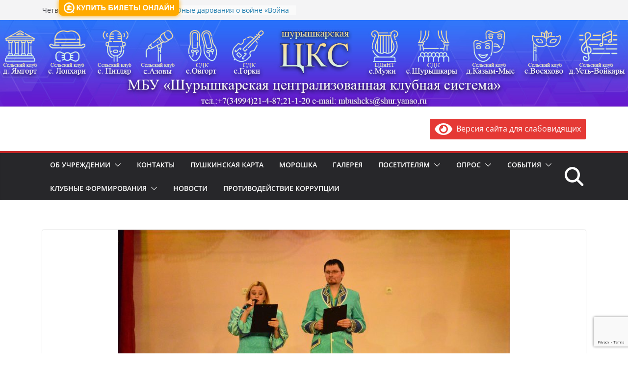

--- FILE ---
content_type: text/html; charset=utf-8
request_url: https://www.google.com/recaptcha/api2/anchor?ar=1&k=6LcQwIoUAAAAABn35bxPcJjdweIRORezyohTSjDe&co=aHR0cHM6Ly93d3cuc2h1cmNsdWIucnU6NDQz&hl=en&v=PoyoqOPhxBO7pBk68S4YbpHZ&size=invisible&anchor-ms=20000&execute-ms=30000&cb=navofbph89yj
body_size: 48779
content:
<!DOCTYPE HTML><html dir="ltr" lang="en"><head><meta http-equiv="Content-Type" content="text/html; charset=UTF-8">
<meta http-equiv="X-UA-Compatible" content="IE=edge">
<title>reCAPTCHA</title>
<style type="text/css">
/* cyrillic-ext */
@font-face {
  font-family: 'Roboto';
  font-style: normal;
  font-weight: 400;
  font-stretch: 100%;
  src: url(//fonts.gstatic.com/s/roboto/v48/KFO7CnqEu92Fr1ME7kSn66aGLdTylUAMa3GUBHMdazTgWw.woff2) format('woff2');
  unicode-range: U+0460-052F, U+1C80-1C8A, U+20B4, U+2DE0-2DFF, U+A640-A69F, U+FE2E-FE2F;
}
/* cyrillic */
@font-face {
  font-family: 'Roboto';
  font-style: normal;
  font-weight: 400;
  font-stretch: 100%;
  src: url(//fonts.gstatic.com/s/roboto/v48/KFO7CnqEu92Fr1ME7kSn66aGLdTylUAMa3iUBHMdazTgWw.woff2) format('woff2');
  unicode-range: U+0301, U+0400-045F, U+0490-0491, U+04B0-04B1, U+2116;
}
/* greek-ext */
@font-face {
  font-family: 'Roboto';
  font-style: normal;
  font-weight: 400;
  font-stretch: 100%;
  src: url(//fonts.gstatic.com/s/roboto/v48/KFO7CnqEu92Fr1ME7kSn66aGLdTylUAMa3CUBHMdazTgWw.woff2) format('woff2');
  unicode-range: U+1F00-1FFF;
}
/* greek */
@font-face {
  font-family: 'Roboto';
  font-style: normal;
  font-weight: 400;
  font-stretch: 100%;
  src: url(//fonts.gstatic.com/s/roboto/v48/KFO7CnqEu92Fr1ME7kSn66aGLdTylUAMa3-UBHMdazTgWw.woff2) format('woff2');
  unicode-range: U+0370-0377, U+037A-037F, U+0384-038A, U+038C, U+038E-03A1, U+03A3-03FF;
}
/* math */
@font-face {
  font-family: 'Roboto';
  font-style: normal;
  font-weight: 400;
  font-stretch: 100%;
  src: url(//fonts.gstatic.com/s/roboto/v48/KFO7CnqEu92Fr1ME7kSn66aGLdTylUAMawCUBHMdazTgWw.woff2) format('woff2');
  unicode-range: U+0302-0303, U+0305, U+0307-0308, U+0310, U+0312, U+0315, U+031A, U+0326-0327, U+032C, U+032F-0330, U+0332-0333, U+0338, U+033A, U+0346, U+034D, U+0391-03A1, U+03A3-03A9, U+03B1-03C9, U+03D1, U+03D5-03D6, U+03F0-03F1, U+03F4-03F5, U+2016-2017, U+2034-2038, U+203C, U+2040, U+2043, U+2047, U+2050, U+2057, U+205F, U+2070-2071, U+2074-208E, U+2090-209C, U+20D0-20DC, U+20E1, U+20E5-20EF, U+2100-2112, U+2114-2115, U+2117-2121, U+2123-214F, U+2190, U+2192, U+2194-21AE, U+21B0-21E5, U+21F1-21F2, U+21F4-2211, U+2213-2214, U+2216-22FF, U+2308-230B, U+2310, U+2319, U+231C-2321, U+2336-237A, U+237C, U+2395, U+239B-23B7, U+23D0, U+23DC-23E1, U+2474-2475, U+25AF, U+25B3, U+25B7, U+25BD, U+25C1, U+25CA, U+25CC, U+25FB, U+266D-266F, U+27C0-27FF, U+2900-2AFF, U+2B0E-2B11, U+2B30-2B4C, U+2BFE, U+3030, U+FF5B, U+FF5D, U+1D400-1D7FF, U+1EE00-1EEFF;
}
/* symbols */
@font-face {
  font-family: 'Roboto';
  font-style: normal;
  font-weight: 400;
  font-stretch: 100%;
  src: url(//fonts.gstatic.com/s/roboto/v48/KFO7CnqEu92Fr1ME7kSn66aGLdTylUAMaxKUBHMdazTgWw.woff2) format('woff2');
  unicode-range: U+0001-000C, U+000E-001F, U+007F-009F, U+20DD-20E0, U+20E2-20E4, U+2150-218F, U+2190, U+2192, U+2194-2199, U+21AF, U+21E6-21F0, U+21F3, U+2218-2219, U+2299, U+22C4-22C6, U+2300-243F, U+2440-244A, U+2460-24FF, U+25A0-27BF, U+2800-28FF, U+2921-2922, U+2981, U+29BF, U+29EB, U+2B00-2BFF, U+4DC0-4DFF, U+FFF9-FFFB, U+10140-1018E, U+10190-1019C, U+101A0, U+101D0-101FD, U+102E0-102FB, U+10E60-10E7E, U+1D2C0-1D2D3, U+1D2E0-1D37F, U+1F000-1F0FF, U+1F100-1F1AD, U+1F1E6-1F1FF, U+1F30D-1F30F, U+1F315, U+1F31C, U+1F31E, U+1F320-1F32C, U+1F336, U+1F378, U+1F37D, U+1F382, U+1F393-1F39F, U+1F3A7-1F3A8, U+1F3AC-1F3AF, U+1F3C2, U+1F3C4-1F3C6, U+1F3CA-1F3CE, U+1F3D4-1F3E0, U+1F3ED, U+1F3F1-1F3F3, U+1F3F5-1F3F7, U+1F408, U+1F415, U+1F41F, U+1F426, U+1F43F, U+1F441-1F442, U+1F444, U+1F446-1F449, U+1F44C-1F44E, U+1F453, U+1F46A, U+1F47D, U+1F4A3, U+1F4B0, U+1F4B3, U+1F4B9, U+1F4BB, U+1F4BF, U+1F4C8-1F4CB, U+1F4D6, U+1F4DA, U+1F4DF, U+1F4E3-1F4E6, U+1F4EA-1F4ED, U+1F4F7, U+1F4F9-1F4FB, U+1F4FD-1F4FE, U+1F503, U+1F507-1F50B, U+1F50D, U+1F512-1F513, U+1F53E-1F54A, U+1F54F-1F5FA, U+1F610, U+1F650-1F67F, U+1F687, U+1F68D, U+1F691, U+1F694, U+1F698, U+1F6AD, U+1F6B2, U+1F6B9-1F6BA, U+1F6BC, U+1F6C6-1F6CF, U+1F6D3-1F6D7, U+1F6E0-1F6EA, U+1F6F0-1F6F3, U+1F6F7-1F6FC, U+1F700-1F7FF, U+1F800-1F80B, U+1F810-1F847, U+1F850-1F859, U+1F860-1F887, U+1F890-1F8AD, U+1F8B0-1F8BB, U+1F8C0-1F8C1, U+1F900-1F90B, U+1F93B, U+1F946, U+1F984, U+1F996, U+1F9E9, U+1FA00-1FA6F, U+1FA70-1FA7C, U+1FA80-1FA89, U+1FA8F-1FAC6, U+1FACE-1FADC, U+1FADF-1FAE9, U+1FAF0-1FAF8, U+1FB00-1FBFF;
}
/* vietnamese */
@font-face {
  font-family: 'Roboto';
  font-style: normal;
  font-weight: 400;
  font-stretch: 100%;
  src: url(//fonts.gstatic.com/s/roboto/v48/KFO7CnqEu92Fr1ME7kSn66aGLdTylUAMa3OUBHMdazTgWw.woff2) format('woff2');
  unicode-range: U+0102-0103, U+0110-0111, U+0128-0129, U+0168-0169, U+01A0-01A1, U+01AF-01B0, U+0300-0301, U+0303-0304, U+0308-0309, U+0323, U+0329, U+1EA0-1EF9, U+20AB;
}
/* latin-ext */
@font-face {
  font-family: 'Roboto';
  font-style: normal;
  font-weight: 400;
  font-stretch: 100%;
  src: url(//fonts.gstatic.com/s/roboto/v48/KFO7CnqEu92Fr1ME7kSn66aGLdTylUAMa3KUBHMdazTgWw.woff2) format('woff2');
  unicode-range: U+0100-02BA, U+02BD-02C5, U+02C7-02CC, U+02CE-02D7, U+02DD-02FF, U+0304, U+0308, U+0329, U+1D00-1DBF, U+1E00-1E9F, U+1EF2-1EFF, U+2020, U+20A0-20AB, U+20AD-20C0, U+2113, U+2C60-2C7F, U+A720-A7FF;
}
/* latin */
@font-face {
  font-family: 'Roboto';
  font-style: normal;
  font-weight: 400;
  font-stretch: 100%;
  src: url(//fonts.gstatic.com/s/roboto/v48/KFO7CnqEu92Fr1ME7kSn66aGLdTylUAMa3yUBHMdazQ.woff2) format('woff2');
  unicode-range: U+0000-00FF, U+0131, U+0152-0153, U+02BB-02BC, U+02C6, U+02DA, U+02DC, U+0304, U+0308, U+0329, U+2000-206F, U+20AC, U+2122, U+2191, U+2193, U+2212, U+2215, U+FEFF, U+FFFD;
}
/* cyrillic-ext */
@font-face {
  font-family: 'Roboto';
  font-style: normal;
  font-weight: 500;
  font-stretch: 100%;
  src: url(//fonts.gstatic.com/s/roboto/v48/KFO7CnqEu92Fr1ME7kSn66aGLdTylUAMa3GUBHMdazTgWw.woff2) format('woff2');
  unicode-range: U+0460-052F, U+1C80-1C8A, U+20B4, U+2DE0-2DFF, U+A640-A69F, U+FE2E-FE2F;
}
/* cyrillic */
@font-face {
  font-family: 'Roboto';
  font-style: normal;
  font-weight: 500;
  font-stretch: 100%;
  src: url(//fonts.gstatic.com/s/roboto/v48/KFO7CnqEu92Fr1ME7kSn66aGLdTylUAMa3iUBHMdazTgWw.woff2) format('woff2');
  unicode-range: U+0301, U+0400-045F, U+0490-0491, U+04B0-04B1, U+2116;
}
/* greek-ext */
@font-face {
  font-family: 'Roboto';
  font-style: normal;
  font-weight: 500;
  font-stretch: 100%;
  src: url(//fonts.gstatic.com/s/roboto/v48/KFO7CnqEu92Fr1ME7kSn66aGLdTylUAMa3CUBHMdazTgWw.woff2) format('woff2');
  unicode-range: U+1F00-1FFF;
}
/* greek */
@font-face {
  font-family: 'Roboto';
  font-style: normal;
  font-weight: 500;
  font-stretch: 100%;
  src: url(//fonts.gstatic.com/s/roboto/v48/KFO7CnqEu92Fr1ME7kSn66aGLdTylUAMa3-UBHMdazTgWw.woff2) format('woff2');
  unicode-range: U+0370-0377, U+037A-037F, U+0384-038A, U+038C, U+038E-03A1, U+03A3-03FF;
}
/* math */
@font-face {
  font-family: 'Roboto';
  font-style: normal;
  font-weight: 500;
  font-stretch: 100%;
  src: url(//fonts.gstatic.com/s/roboto/v48/KFO7CnqEu92Fr1ME7kSn66aGLdTylUAMawCUBHMdazTgWw.woff2) format('woff2');
  unicode-range: U+0302-0303, U+0305, U+0307-0308, U+0310, U+0312, U+0315, U+031A, U+0326-0327, U+032C, U+032F-0330, U+0332-0333, U+0338, U+033A, U+0346, U+034D, U+0391-03A1, U+03A3-03A9, U+03B1-03C9, U+03D1, U+03D5-03D6, U+03F0-03F1, U+03F4-03F5, U+2016-2017, U+2034-2038, U+203C, U+2040, U+2043, U+2047, U+2050, U+2057, U+205F, U+2070-2071, U+2074-208E, U+2090-209C, U+20D0-20DC, U+20E1, U+20E5-20EF, U+2100-2112, U+2114-2115, U+2117-2121, U+2123-214F, U+2190, U+2192, U+2194-21AE, U+21B0-21E5, U+21F1-21F2, U+21F4-2211, U+2213-2214, U+2216-22FF, U+2308-230B, U+2310, U+2319, U+231C-2321, U+2336-237A, U+237C, U+2395, U+239B-23B7, U+23D0, U+23DC-23E1, U+2474-2475, U+25AF, U+25B3, U+25B7, U+25BD, U+25C1, U+25CA, U+25CC, U+25FB, U+266D-266F, U+27C0-27FF, U+2900-2AFF, U+2B0E-2B11, U+2B30-2B4C, U+2BFE, U+3030, U+FF5B, U+FF5D, U+1D400-1D7FF, U+1EE00-1EEFF;
}
/* symbols */
@font-face {
  font-family: 'Roboto';
  font-style: normal;
  font-weight: 500;
  font-stretch: 100%;
  src: url(//fonts.gstatic.com/s/roboto/v48/KFO7CnqEu92Fr1ME7kSn66aGLdTylUAMaxKUBHMdazTgWw.woff2) format('woff2');
  unicode-range: U+0001-000C, U+000E-001F, U+007F-009F, U+20DD-20E0, U+20E2-20E4, U+2150-218F, U+2190, U+2192, U+2194-2199, U+21AF, U+21E6-21F0, U+21F3, U+2218-2219, U+2299, U+22C4-22C6, U+2300-243F, U+2440-244A, U+2460-24FF, U+25A0-27BF, U+2800-28FF, U+2921-2922, U+2981, U+29BF, U+29EB, U+2B00-2BFF, U+4DC0-4DFF, U+FFF9-FFFB, U+10140-1018E, U+10190-1019C, U+101A0, U+101D0-101FD, U+102E0-102FB, U+10E60-10E7E, U+1D2C0-1D2D3, U+1D2E0-1D37F, U+1F000-1F0FF, U+1F100-1F1AD, U+1F1E6-1F1FF, U+1F30D-1F30F, U+1F315, U+1F31C, U+1F31E, U+1F320-1F32C, U+1F336, U+1F378, U+1F37D, U+1F382, U+1F393-1F39F, U+1F3A7-1F3A8, U+1F3AC-1F3AF, U+1F3C2, U+1F3C4-1F3C6, U+1F3CA-1F3CE, U+1F3D4-1F3E0, U+1F3ED, U+1F3F1-1F3F3, U+1F3F5-1F3F7, U+1F408, U+1F415, U+1F41F, U+1F426, U+1F43F, U+1F441-1F442, U+1F444, U+1F446-1F449, U+1F44C-1F44E, U+1F453, U+1F46A, U+1F47D, U+1F4A3, U+1F4B0, U+1F4B3, U+1F4B9, U+1F4BB, U+1F4BF, U+1F4C8-1F4CB, U+1F4D6, U+1F4DA, U+1F4DF, U+1F4E3-1F4E6, U+1F4EA-1F4ED, U+1F4F7, U+1F4F9-1F4FB, U+1F4FD-1F4FE, U+1F503, U+1F507-1F50B, U+1F50D, U+1F512-1F513, U+1F53E-1F54A, U+1F54F-1F5FA, U+1F610, U+1F650-1F67F, U+1F687, U+1F68D, U+1F691, U+1F694, U+1F698, U+1F6AD, U+1F6B2, U+1F6B9-1F6BA, U+1F6BC, U+1F6C6-1F6CF, U+1F6D3-1F6D7, U+1F6E0-1F6EA, U+1F6F0-1F6F3, U+1F6F7-1F6FC, U+1F700-1F7FF, U+1F800-1F80B, U+1F810-1F847, U+1F850-1F859, U+1F860-1F887, U+1F890-1F8AD, U+1F8B0-1F8BB, U+1F8C0-1F8C1, U+1F900-1F90B, U+1F93B, U+1F946, U+1F984, U+1F996, U+1F9E9, U+1FA00-1FA6F, U+1FA70-1FA7C, U+1FA80-1FA89, U+1FA8F-1FAC6, U+1FACE-1FADC, U+1FADF-1FAE9, U+1FAF0-1FAF8, U+1FB00-1FBFF;
}
/* vietnamese */
@font-face {
  font-family: 'Roboto';
  font-style: normal;
  font-weight: 500;
  font-stretch: 100%;
  src: url(//fonts.gstatic.com/s/roboto/v48/KFO7CnqEu92Fr1ME7kSn66aGLdTylUAMa3OUBHMdazTgWw.woff2) format('woff2');
  unicode-range: U+0102-0103, U+0110-0111, U+0128-0129, U+0168-0169, U+01A0-01A1, U+01AF-01B0, U+0300-0301, U+0303-0304, U+0308-0309, U+0323, U+0329, U+1EA0-1EF9, U+20AB;
}
/* latin-ext */
@font-face {
  font-family: 'Roboto';
  font-style: normal;
  font-weight: 500;
  font-stretch: 100%;
  src: url(//fonts.gstatic.com/s/roboto/v48/KFO7CnqEu92Fr1ME7kSn66aGLdTylUAMa3KUBHMdazTgWw.woff2) format('woff2');
  unicode-range: U+0100-02BA, U+02BD-02C5, U+02C7-02CC, U+02CE-02D7, U+02DD-02FF, U+0304, U+0308, U+0329, U+1D00-1DBF, U+1E00-1E9F, U+1EF2-1EFF, U+2020, U+20A0-20AB, U+20AD-20C0, U+2113, U+2C60-2C7F, U+A720-A7FF;
}
/* latin */
@font-face {
  font-family: 'Roboto';
  font-style: normal;
  font-weight: 500;
  font-stretch: 100%;
  src: url(//fonts.gstatic.com/s/roboto/v48/KFO7CnqEu92Fr1ME7kSn66aGLdTylUAMa3yUBHMdazQ.woff2) format('woff2');
  unicode-range: U+0000-00FF, U+0131, U+0152-0153, U+02BB-02BC, U+02C6, U+02DA, U+02DC, U+0304, U+0308, U+0329, U+2000-206F, U+20AC, U+2122, U+2191, U+2193, U+2212, U+2215, U+FEFF, U+FFFD;
}
/* cyrillic-ext */
@font-face {
  font-family: 'Roboto';
  font-style: normal;
  font-weight: 900;
  font-stretch: 100%;
  src: url(//fonts.gstatic.com/s/roboto/v48/KFO7CnqEu92Fr1ME7kSn66aGLdTylUAMa3GUBHMdazTgWw.woff2) format('woff2');
  unicode-range: U+0460-052F, U+1C80-1C8A, U+20B4, U+2DE0-2DFF, U+A640-A69F, U+FE2E-FE2F;
}
/* cyrillic */
@font-face {
  font-family: 'Roboto';
  font-style: normal;
  font-weight: 900;
  font-stretch: 100%;
  src: url(//fonts.gstatic.com/s/roboto/v48/KFO7CnqEu92Fr1ME7kSn66aGLdTylUAMa3iUBHMdazTgWw.woff2) format('woff2');
  unicode-range: U+0301, U+0400-045F, U+0490-0491, U+04B0-04B1, U+2116;
}
/* greek-ext */
@font-face {
  font-family: 'Roboto';
  font-style: normal;
  font-weight: 900;
  font-stretch: 100%;
  src: url(//fonts.gstatic.com/s/roboto/v48/KFO7CnqEu92Fr1ME7kSn66aGLdTylUAMa3CUBHMdazTgWw.woff2) format('woff2');
  unicode-range: U+1F00-1FFF;
}
/* greek */
@font-face {
  font-family: 'Roboto';
  font-style: normal;
  font-weight: 900;
  font-stretch: 100%;
  src: url(//fonts.gstatic.com/s/roboto/v48/KFO7CnqEu92Fr1ME7kSn66aGLdTylUAMa3-UBHMdazTgWw.woff2) format('woff2');
  unicode-range: U+0370-0377, U+037A-037F, U+0384-038A, U+038C, U+038E-03A1, U+03A3-03FF;
}
/* math */
@font-face {
  font-family: 'Roboto';
  font-style: normal;
  font-weight: 900;
  font-stretch: 100%;
  src: url(//fonts.gstatic.com/s/roboto/v48/KFO7CnqEu92Fr1ME7kSn66aGLdTylUAMawCUBHMdazTgWw.woff2) format('woff2');
  unicode-range: U+0302-0303, U+0305, U+0307-0308, U+0310, U+0312, U+0315, U+031A, U+0326-0327, U+032C, U+032F-0330, U+0332-0333, U+0338, U+033A, U+0346, U+034D, U+0391-03A1, U+03A3-03A9, U+03B1-03C9, U+03D1, U+03D5-03D6, U+03F0-03F1, U+03F4-03F5, U+2016-2017, U+2034-2038, U+203C, U+2040, U+2043, U+2047, U+2050, U+2057, U+205F, U+2070-2071, U+2074-208E, U+2090-209C, U+20D0-20DC, U+20E1, U+20E5-20EF, U+2100-2112, U+2114-2115, U+2117-2121, U+2123-214F, U+2190, U+2192, U+2194-21AE, U+21B0-21E5, U+21F1-21F2, U+21F4-2211, U+2213-2214, U+2216-22FF, U+2308-230B, U+2310, U+2319, U+231C-2321, U+2336-237A, U+237C, U+2395, U+239B-23B7, U+23D0, U+23DC-23E1, U+2474-2475, U+25AF, U+25B3, U+25B7, U+25BD, U+25C1, U+25CA, U+25CC, U+25FB, U+266D-266F, U+27C0-27FF, U+2900-2AFF, U+2B0E-2B11, U+2B30-2B4C, U+2BFE, U+3030, U+FF5B, U+FF5D, U+1D400-1D7FF, U+1EE00-1EEFF;
}
/* symbols */
@font-face {
  font-family: 'Roboto';
  font-style: normal;
  font-weight: 900;
  font-stretch: 100%;
  src: url(//fonts.gstatic.com/s/roboto/v48/KFO7CnqEu92Fr1ME7kSn66aGLdTylUAMaxKUBHMdazTgWw.woff2) format('woff2');
  unicode-range: U+0001-000C, U+000E-001F, U+007F-009F, U+20DD-20E0, U+20E2-20E4, U+2150-218F, U+2190, U+2192, U+2194-2199, U+21AF, U+21E6-21F0, U+21F3, U+2218-2219, U+2299, U+22C4-22C6, U+2300-243F, U+2440-244A, U+2460-24FF, U+25A0-27BF, U+2800-28FF, U+2921-2922, U+2981, U+29BF, U+29EB, U+2B00-2BFF, U+4DC0-4DFF, U+FFF9-FFFB, U+10140-1018E, U+10190-1019C, U+101A0, U+101D0-101FD, U+102E0-102FB, U+10E60-10E7E, U+1D2C0-1D2D3, U+1D2E0-1D37F, U+1F000-1F0FF, U+1F100-1F1AD, U+1F1E6-1F1FF, U+1F30D-1F30F, U+1F315, U+1F31C, U+1F31E, U+1F320-1F32C, U+1F336, U+1F378, U+1F37D, U+1F382, U+1F393-1F39F, U+1F3A7-1F3A8, U+1F3AC-1F3AF, U+1F3C2, U+1F3C4-1F3C6, U+1F3CA-1F3CE, U+1F3D4-1F3E0, U+1F3ED, U+1F3F1-1F3F3, U+1F3F5-1F3F7, U+1F408, U+1F415, U+1F41F, U+1F426, U+1F43F, U+1F441-1F442, U+1F444, U+1F446-1F449, U+1F44C-1F44E, U+1F453, U+1F46A, U+1F47D, U+1F4A3, U+1F4B0, U+1F4B3, U+1F4B9, U+1F4BB, U+1F4BF, U+1F4C8-1F4CB, U+1F4D6, U+1F4DA, U+1F4DF, U+1F4E3-1F4E6, U+1F4EA-1F4ED, U+1F4F7, U+1F4F9-1F4FB, U+1F4FD-1F4FE, U+1F503, U+1F507-1F50B, U+1F50D, U+1F512-1F513, U+1F53E-1F54A, U+1F54F-1F5FA, U+1F610, U+1F650-1F67F, U+1F687, U+1F68D, U+1F691, U+1F694, U+1F698, U+1F6AD, U+1F6B2, U+1F6B9-1F6BA, U+1F6BC, U+1F6C6-1F6CF, U+1F6D3-1F6D7, U+1F6E0-1F6EA, U+1F6F0-1F6F3, U+1F6F7-1F6FC, U+1F700-1F7FF, U+1F800-1F80B, U+1F810-1F847, U+1F850-1F859, U+1F860-1F887, U+1F890-1F8AD, U+1F8B0-1F8BB, U+1F8C0-1F8C1, U+1F900-1F90B, U+1F93B, U+1F946, U+1F984, U+1F996, U+1F9E9, U+1FA00-1FA6F, U+1FA70-1FA7C, U+1FA80-1FA89, U+1FA8F-1FAC6, U+1FACE-1FADC, U+1FADF-1FAE9, U+1FAF0-1FAF8, U+1FB00-1FBFF;
}
/* vietnamese */
@font-face {
  font-family: 'Roboto';
  font-style: normal;
  font-weight: 900;
  font-stretch: 100%;
  src: url(//fonts.gstatic.com/s/roboto/v48/KFO7CnqEu92Fr1ME7kSn66aGLdTylUAMa3OUBHMdazTgWw.woff2) format('woff2');
  unicode-range: U+0102-0103, U+0110-0111, U+0128-0129, U+0168-0169, U+01A0-01A1, U+01AF-01B0, U+0300-0301, U+0303-0304, U+0308-0309, U+0323, U+0329, U+1EA0-1EF9, U+20AB;
}
/* latin-ext */
@font-face {
  font-family: 'Roboto';
  font-style: normal;
  font-weight: 900;
  font-stretch: 100%;
  src: url(//fonts.gstatic.com/s/roboto/v48/KFO7CnqEu92Fr1ME7kSn66aGLdTylUAMa3KUBHMdazTgWw.woff2) format('woff2');
  unicode-range: U+0100-02BA, U+02BD-02C5, U+02C7-02CC, U+02CE-02D7, U+02DD-02FF, U+0304, U+0308, U+0329, U+1D00-1DBF, U+1E00-1E9F, U+1EF2-1EFF, U+2020, U+20A0-20AB, U+20AD-20C0, U+2113, U+2C60-2C7F, U+A720-A7FF;
}
/* latin */
@font-face {
  font-family: 'Roboto';
  font-style: normal;
  font-weight: 900;
  font-stretch: 100%;
  src: url(//fonts.gstatic.com/s/roboto/v48/KFO7CnqEu92Fr1ME7kSn66aGLdTylUAMa3yUBHMdazQ.woff2) format('woff2');
  unicode-range: U+0000-00FF, U+0131, U+0152-0153, U+02BB-02BC, U+02C6, U+02DA, U+02DC, U+0304, U+0308, U+0329, U+2000-206F, U+20AC, U+2122, U+2191, U+2193, U+2212, U+2215, U+FEFF, U+FFFD;
}

</style>
<link rel="stylesheet" type="text/css" href="https://www.gstatic.com/recaptcha/releases/PoyoqOPhxBO7pBk68S4YbpHZ/styles__ltr.css">
<script nonce="0T3F-78a_SoA3uq6RbwrPQ" type="text/javascript">window['__recaptcha_api'] = 'https://www.google.com/recaptcha/api2/';</script>
<script type="text/javascript" src="https://www.gstatic.com/recaptcha/releases/PoyoqOPhxBO7pBk68S4YbpHZ/recaptcha__en.js" nonce="0T3F-78a_SoA3uq6RbwrPQ">
      
    </script></head>
<body><div id="rc-anchor-alert" class="rc-anchor-alert"></div>
<input type="hidden" id="recaptcha-token" value="[base64]">
<script type="text/javascript" nonce="0T3F-78a_SoA3uq6RbwrPQ">
      recaptcha.anchor.Main.init("[\x22ainput\x22,[\x22bgdata\x22,\x22\x22,\[base64]/[base64]/[base64]/[base64]/[base64]/[base64]/KGcoTywyNTMsTy5PKSxVRyhPLEMpKTpnKE8sMjUzLEMpLE8pKSxsKSksTykpfSxieT1mdW5jdGlvbihDLE8sdSxsKXtmb3IobD0odT1SKEMpLDApO08+MDtPLS0pbD1sPDw4fFooQyk7ZyhDLHUsbCl9LFVHPWZ1bmN0aW9uKEMsTyl7Qy5pLmxlbmd0aD4xMDQ/[base64]/[base64]/[base64]/[base64]/[base64]/[base64]/[base64]\\u003d\x22,\[base64]\x22,\x22HnFSBsONGMKQXMK8wopawpdKWcOmC2ZvwoXCmcONwrXDojhoW33CmyFpOsKJY0PCj1fDv0TCuMK8RMO8w4/CjcOyXcO/e37CiMOWwrRAw4QIaMOIwoXDuDXClMKNcAFrwqQBwr3CsgzDrijChiEfwrNtKQ/[base64]/CpARseAnDqHBkwoNwwofDr1Amw5QUB8KbTl4LNcOXw4Q3wqJMWjdeGMO/w6E1WMK9WMKlZcO4RDPCpsOtw5Bqw6zDnsOkw7/[base64]/DvifCucOFYWrCgnjDncKoL8KhAhtaMGDDm3kJwpvCoMK0w6jCgMO+wrTDjynCnGLDh2DDkTfDscKORMKSwrI4wq5pUnFrwqDCuGFfw6gVPkZsw7JVG8KFGSDCv15CwrM0asKfOcKywrQiw5vDv8O4XMOkMcOQJXkqw7/Dg8KDWVVKTcKAwqEPwo/DvyDDpm/DocKSwoIqZBcCTWo5wq5Yw4Iow5ljw6JcPGESMU3CvRszwo5Jwpdjw4/ClcOHw6TDtzrCu8KwGjzDmDjDpcKDwppowroSXzLCisK7BAxwX1xuPxTDm05Pw6nDkcOXG8OwScK0YiYxw4sHwp/DucOcwr9yDsOBwrZMZcONw50ww5cAHwsnw57CsMOswq3CtMKCRMOvw5kcwqPDusO+wpRbwpwVwo3DkU4dZwjDkMKUZMKlw5tNdcOTSsK7RwnDmsOkD18+wovCrcKXecKtMk/Dnx/[base64]/Do111w6rCiC7CshJ7G1LChjclMRANacKhw4PDsjHDucK0XEgowqp9wqrCvk0iEsKeJxnDjB0tw5/Chn8ibcOjw7PCvX1oXjvCicKsYC1WciLChkh7wotww6ISUlV6w5Alc8OgLcKKNwY3In4Mw6/[base64]/DocKhRC/DuksHw7wzSsKlUVlBw4A7wpEcwpzDhT7Csz1Gw5TCsMKZw7hwdMO+w4LDsMKowrDDpnHCgSdLazTCq8O9Qxw2wrpDwqxdw7LDhThePMOKT1QdI3PCmcKMwqzDlGRLw5UOBUYEJh5kw4d0LzMew5RPw6wYVzZCwrnDtsKxw7rCoMKzwo1oMMOEwqvCmMK/EiHDq1nCsMOLHsOpW8OLw7fDk8K1Vh54NlHCiE0dE8O9ccKtaHwCCFALw7BUwpvClsKwTTwuN8K1w7fDm8OiCsKrwpvDpsOJPBnDg3l6wpUTGXgxw7Z0wqfCvMK4NcOoDwIDZMOEw40GOgR1ZV/CksKbw6EVwpPDrDzDmVZFXXwjwo0dwqTCscO4wo8xw5bClAzDvsKgCsOmw7fDl8KuYxTDoBDDvcOrwrUYcwMGw6IZwp5swpvCv0PDtQkHA8OHMw4PwrPCpxPCssOsN8KFFMOvPMKew4XCicKcw5BkFStbw4zDtcOiw4vDj8Kkw4wMZ8KVccO1wq97wo/DtX3CoMKRw6PCokXDsnFpMQXDncKSw54rw67DvkLCpMO7UsKlM8KQw4zDgcOtw7p7wrTCgRjCncKdw4XCpG/Ct8O3LsOPNsOiQAfCgsK4RsKKPlRuwqVow6vDvnjDt8Ogw4JlwpAqc1Faw6/DgMO2w4nDrcObwrTDuMK+w4EXwqxgOcKjbsOFw5/Co8KRw4PDuMKywpA1w4bDiwFAR0QPZsOEw5Ibw6jCgl7DlgrDgcOcwrjDlDjCj8OvwqB+w53DsGHDjj09w4N/NcKNSsK2XWTDu8KmwpQyK8KnQD8IQMKjwpRyw6XCn3LDvcOCw5gAEnwIw6sSUWRgw7J1V8OYGkHDqsKBSkjCscK6G8KVPjPChy3CgMOTw4PCoMKlJhtzw6N/wptHMnNkF8O4VMKUwqfCk8OSI0vDucOpwoovwqobw6sGwr/CmcKPRMOWw6zDvEPDqkHCrMKaE8KLLDA4w47Dt8KTwpnCoy1Iw5/CkMKpw5o/PcO/O8OeBsOnfSRaacOpw6nCoVQgYMOuEVMKUHTCq2XCqMKiOCh+w6XDqVB0wrBEPjDCuQxQwozCszrCjAsmIHpkw4rClXl7eMOMwrQpwr7DhyMWwr3Chg5yN8O8U8KNRsOJC8OfWkPDrCpyw6HCmCfCnzRqWsKIw7gIwojDk8OoWsOQWyLDsMO3dsOlf8K4wr/DjsKKKzhRWMObw63DpFLCu3IwwpwZDsKSw5zCrsOGMScsV8KGw4LDnnMyXMKPw4LCjQ3DrcO4w7JPZ2F/wrbCjlTCtsOpwqc+wobDosOhwp/CkVUBdyzCmMOMM8ObwrXDscK6wqU7wo3Dt8KObSnDhsOySzbCocK/[base64]/w7kHw5bDkcOww6gbwpUoVMKjMcOaJ8O+T8Oowr7Du8OTw7/DrsOOABsgcwlYwqXCscKsE03Dln55DcKnZ8O1w5vDsMKXHMObcsKPwqTDh8O9wqrDl8OzBSoPw6ZQwpZDOMOJDcOTY8OLw7Z/NMK3BxfCk1fDpsKOwpomcAfCiBDDqMKaYMOjEcOUE8Olw7l/XcK3Kxo0Qw/DjFvDhsKlw4NgEWLDtjhxCQVnUxpBOsO/wobDq8O3UsOLQEQvF3bCqsOtcsOMAsKHwr8YWMOuwqFaG8Kuw4UbPRw/KXUAfDw6UsOPKFfCq2PDsiA4w5l3wpLCpMOxOkwSwp5qT8Kxw6DCq8K8w67DiMO9w7DDl8O5IsOKwqQ6wrvCpFXCgcKvdMOWQ8OHUwTDvmkUwqYhdMOpwrzDrX1ewqQ9fsKVJyPDk8Onw6pmwrbCrE4Gw5nCuloiw6HDrjs4w50zw7w/[base64]/DoMKSw6NvdcKPw4DCm3U7w73CpMKmw4cPw4DDsUpDCsOhfyDDmcK3MsO7w7wYw7RuBlfDjsOZKzHCszsWwp8/V8KtwonDniHCq8KPw4tNw7DDmxxpwoQ3w5TCpE3DnFjDj8KXw43CnzjDgsKRwo/Cj8O5wqAUwrLDiCtqDERMwoUVJcOkU8OkEMO3wq9eFAnClXvDuS/CrsKMJm/Dj8K/[base64]/VFjCqMKLw5bCnzBRw4rDtsKyMQNrw4/DtGgBw6PCuHMow7LCgcKoTcK6w4lAw7kxRsOpED/[base64]/ClsOuSDMQwpLCviw2BcK/[base64]/w57DlD3Dvk1Aw5t9AERiw7gsVHzDo1rCpy/[base64]/P8K3w6pyw7xYMT4/e8KMPcOuwpsowooUwrM9VEFwDlrDqCbDqMKlwrI5wrQTwqzDpiJ3A3TClG8OP8ONJEJrWcKNFsKKwrrCkMOdw7rDhwwtSMOVwoXDksOuaRHDvTsCwrPCp8OYH8KROk04w77DpyE/QhsEw7c2wpwBN8O9FsKFGDLDv8KDel3DrsOWAVLDnMOKFHtWFigKRcKPwpQHCkRqwoZUPAfCrXwhMDtkTXwdWR3DsMKcwonCmsO2NsORVXLCpBnDqcK4QcK4w4TDo20NIA0Cw6bDhcOEC1bDnsK7wqV+UcOFw7IEwonCtVfDlcOpZQxvCiw5bcKqQisqw5nDkBTDsE/DnzXDrsK6wpjDnlBMDhwxw7vDnRBuwoVjw6IdI8O5SBrDrsOGfMOUwq0JacORw4nDncKNBRHDicKcwpFVwqHCu8OkF1saF8OhwpjDv8KEwrc9CXJnCDxQwqjCqcOzwqnDvcKCC8OzKMOGwoLDhMO2T3Vrw6t8wrxMd1Zzw5XCnCfCujtNaMK7w6IXPhAAw6bCpsObMm/[base64]/[base64]/CuMKAfxkdXMOaw6V5eFh0EUfCgXrDnHAow5J6wqB+ACkDEMOUwoMlJwvCiFLDsC4yw6docQrDjMOjPEbDisKRXGDDrMKiw5IuUGx3b0EtBwXDn8K2w6jClRvCgsOtZMKcwoc2wqUAa8O9wrhLwqvCnsK3PcKuw6VOwrhUfsKmIcOIw60rK8K/[base64]/[base64]/DmxkFwp4Fw5bCm8KCRh7Du8KyABbDvMKGacO7aSPDii9dw71zw6/CmgYmMsOGEAQ+w4U1asKCwovCkkPCnh3DgyDCmMOVwq7DhcKZR8O1NV4kw7QQe2pPE8OhRnfDv8KFLsKLw4EFSXjDn2IVb1/CgsKHw5YiF8KVaXYKw58ywqhRw7JWw57CuU7Cl8KWeA0wYcOzesOWXcOHfkBVw7/DhG4twoxiQjnDjMO/w78Dc3Ndw6EswqjCisKlAcKLHSw3e27CnMKeU8O0YsOZaWgFA2vDjsK7VsOKw5HDkS3DtnpfZVHDiTwPa2kxw4HDmxXDoDfDlnDDn8OMwpbDiMOqPsOiBcOfwpBMa39ALMKUw6HDvMKWQsO1cHdmK8KMw75hw7/CsWQfwprCqMKywpg/w6hlw6fCmnXDsQbDlR/DscKRFsOVCC5vw5LCgVbDnUoaSGrDnxLDtMOuw73DpcOZQTlHwrzDjcOqZHPClsKgw69Zw6ldJsO2BMO6HsKDw5d+QsOGw7JSwpvDoB5MEBxBCMOHw6dpNsOya2k/OXgNScKJQcOkwrBYw5MQwohzW8OwMsOKE8OxSEzCqhIaw6oCwonDqsKbeBpQVMKAwpU2b3nDqnDDoAjDsThmDnXCqmMTDsK/AcKBaHnCocK7wqPCskTDvcOsw50gVhJOwpNUw7bCr0phw67DnFQlZifDoMKjCToXwoNtw6QIw7fCsVFOwqrCicK2LhMaBCthw7sDwrTDtAA1ecOAUyIKw5rCvcOSfsOkNGXCoMKPB8KQwrvDhcOFDBBFeUo2woLCrw9NwqbCh8Odwp/[base64]/N8KdCcO+YsKJwpwSw6kCwonDhFd3STbDtnYWwqpZCSFfHsK5w67Digc/[base64]/DtgXDvAshG8O1fiVDw6/Dh8KrYcOOw6hLw6FPwqnDpmfDhcOxI8OXEnZ9wrJdw6szVFcyw6t+w5DCsDIYw7MBV8Oiwp3Dh8O6wrNnRcK8VCNAwoEyfMObw4zDhxrCqGI/bj5EwrsAwoTDp8K5w7zDosKTw7/DosK7esOqwrTDj1wdJ8KvT8K8wpssw4nDvsKVRUbDrcOPKCDCnMOefMOSIBtZw5/CrAHDj1TDmMKaw7LDmsKmQ11+JMKywr5kRRJlwoXDqBgaYcKLw6LCksKHM3DDgQ1LfAXCtCjDhsKEw4rDrBjCoMKlwrTCgTTCg2HDnEE1HMOaBGQvQEDDgj1cSHEMwr3CmMO6CERLez/CtMONwoEvIiMfXDTCr8OfwoLDjcKMw5vCshPCosOPw4LCtll4wpnDh8O3wpvCssKrQ3zDn8KRwr1hw70Ow4DDmcO1w7xmw6lwAQBHE8OPGS/DsQTCt8ODScK5a8K2w5HDnMODI8Ozw7AcC8OrSWPCrj4Vw5MlWsK5asKpd08aw6YOGMKLH3TCksKQBg7CgMO7D8O7TX/CvENWOD/CkRbChElII8OIWzonwpnDl1bCqcOlwr5fw49nw5bCmcOSw6R0M03DmMOXw7fDlHXDkMKFRcKtw47Dk3zCvk7Du8OGw7XDnWV/G8O8ewDCjTzDmMOPw7bChRA2S0LCr2/DksO9VcKEw77DrHnCpErCtFtyw4jCv8OvUkbCtmUJfBDDhsOXd8KrF3/[base64]/CpQ1ow5zCisOBwq/DmmxYw6ooRsObKsOow4TCsMOZVcKqZ8OtwpDDpsKVLsOmZcOkNsOxw5XDncK4wp48wqPDk3gkw6dgwqRHw4EmwpXDoy/DpR7CkMO7wp7CkG07wqzDp8OiFV18wq3Dm0/CljXDs07DrnJswqgOw6klw58qDgY0BzheHsO1AcOswocKw4jCm3ZpNBkhw4XCqMOUL8ObRGE+wr3Ct8K7w73DgcOVwqsMw6XDj8OLCcK/w6rCgsOzdwJ7w67Dl0nChD7DvnzCkS7Cp1bCmHMGelIawpR0wpPDrk5HwqDCp8OrwoPDtMOHwro7wpYPH8OrwrYGNnovw4AhI8ODwow/w55BPFlMw64oZi3CkMK8IWJ2wr/DuArDksOYworDosKTw6vDgcOkNcKCW8OTwp0rMhVrDj/[base64]/[base64]/wrfCtcOYwozDvcKtGxfCrVozw4/ChcKyw49NVC7CtRcsw69YwrvDkydlNcOuQxbDhcKMwod5fgBwb8KbwpMKw5bDlsOkwrg6w4HCmSQqw4p9N8OuQ8OtwpZKwrXDsMKDwoXColFCOijDnntbC8Omw6XDiF4lEcOCGcOswq3CmWMCNgbDq8KNADjDniUNK8Okw63DvcKac2PDiE/[base64]/[base64]/DjcKRG0jDoCvCmgzDtT07wrN4wr9ewrDDiSYgwqjCo0hSw7TDoDfClkfCgkXDpcKSw5osw5fDrcKJDR3CoXTDlyBHD37DtcOuwrPCssOcA8KDw6sXwpzDhDILwoTCpWV3M8KXw4vCrMKgBcKGwrobwp3DtsODHsKVwq/CiDTCg8OdFWJfIydYw6zCj0bCp8Kewr9Gw4PCpcKGwrHCmMOrw4ANHX01w407w6FRGj5XScO3EAvDgBNtCcO4w71Iw4JtwqnCgRXCrsK+Nn3DtcKtwro7w7wML8KrwpfClX8uOMKSwocYMUfDulVUw6/[base64]/[base64]/[base64]/Dj0w+wrMWYCnDvcKxPMOcJMOiwqgFw57CqsO4HDlMecK+A8OWf8KDAiEnKcK1w5DDnArDjsK8wp1FPcKHa1AYYsOrwoLCvMOtFMKgw6ofFMKTw5MCcBDClU/DkcOmwpluW8Oyw4Q1ERtUwqomPcOBGsO1w48CXcKpPxY3wojCv8Kswqlpw6rDo8K8CGvCn2vCrFE/DsKkw54nwoDCn1I0SEs9G306wqUkJ0NeC8OkIRMyCnvClsKRFsKLwoLDvMOaw4TDjCUYL8KwwrDDtD99J8Ozw7NdO3TCo0JQOV4ow53DkMOxw43DuX/[base64]/DoMKQw6PDoXXDlcOvwqwePcK8WUXCrMOqw5zDvQN+BMOswoNSwrHDiDYlw7rDnsKvw4TDoMKowp0Ww5rCgcO1wr1iGkJ5UVIYYFXCnRERRnAHfy0FwqUzw5t3Z8OHw55TGz/Du8OHBMK+wrRHw4Ukw4/CmMKaUwB2N2HDtkkuwoHDixsiw5HDlcONbMKDLl7DmMO7f3jCtSx1dGjDisOGwqsfWcKowqcfw6Ewwrdjw6jCvsK/VMOVw6Agw7B6GcOYZsKxwrnCvMKhLTVxw57ChyhmYHYiVsKeTCx+wo3Do1jClzxhTcORR8K/cTPCkErDicKEw7TCg8Ovw7smCXXCrzNUwrBlUDYrCcKXZERMUlDCkBN8R0t7SXRnRmQvHTfDhTIlWsKdw6B7w4zCm8KrCMOww5gzw71wU0PCk8OTwrsYBl/CsgM0woLDjcKaUMOOw45PIsKxwrvDhsOtw7PDmTbCu8KWw6ZeM03DisK4N8KcQcKfPhNra0BHJQ3DucODw6/Co03DmsKpwoQwfMOvwpcbN8K1asKbKcOxfArDuirDh8KaL0fDpMKFH040dMKjNxZEaMOtHCLDgsK8w4kNwozCqcK0wqFsw6wjwpbCuXDDg37Cs8KXMMKqODTCiMKWDxvCuMKoGMOZw4MXw4ZOVEYaw6IqGQfCgsK8w4/DhgNJwrdQb8KTJMOjFsKdwpIlNVNow47DtMKPBsK1w47CocOGQntee8KXw6PDhsK9w4rCsMKFOkfCj8OUw5HCrWzDujXDmzoaTCvDucOBwpULKsK/w6BSM8OBGcOUw60pE0jCuRzDiVrDp0bCiMOCO1nDgh0sw7LDrgfCmMOWHi97w73ClMOew4gDw4d3DHpVc0dyLcOOw5dBw7YPw6/DvTRzw6kEw7ZEwqcQwo3CqMOhA8OcK3VHA8KJwqlRMcO3w6zDmMKCw5BqKsObw65OBXRje8OZQkbCrsKNwo5qw6d/w5nDr8OHHMKaKnnDm8O4wroAOsOiRQZDFsKfahESMGtja8KXRHnCsjPCjSFbE1DCgEgowo5Uw5Mlw4TCnsK4w7HCosKnY8KcK27DsA/DsR4resKRUsK8SxYRw7fCug1WZMK3w65kwrZ1wqJCwrUOw4/[base64]/CmjnDmC7DnlNmwrodcQzCoSbChE8VNMKiw7HDssKdJwPDpEZcw7zDlMO7woNRKjbDlMKlQ8KoBMOPwq95OBvCrsKxQAXDu8KNLwVBCMOZworCgzPCt8KHw53CvAHCoR8cw7XDvMKPUMK4w7rCpsKsw5XCuEHCiSopOMOQNU/CimzDsVceCsK3cSoPw5tEDSl3CMOdwq3CmcOjY8KSw7vDv15ewoQ+wqbDjD3DscOHwphKwobDoFbDoznDlGFQPsOuZWbCrxXClRvCscO0w6oNw7/CmMOuFiTDoCdow7pGBcKhHRXDhz8uGE/CkcK1AGJawpE1w5NtwoxSwrhmHcO1KMOaw6FAwoE8T8OyacObwo1Mw6bDlFpDwppYwpLDhsKYwqTCkQh9w4nCp8O/AcOGw6XCocKIwrI5Ti88AsOPbsK/KAlTwpkYEsOywrzDsBc8WQPChcKgw7R7K8Onb2XDqMOQNHxtwr9xw6zCk2/CmF9dEznCicKndsK1wpsASAlbBEQCMcKpw4F7F8OEL8KtWyVYw5rCisKawqQoNXvCrDvCpMKqchVuR8KsNSTChj/CnTZrQxUsw7LCtcKJwpbCmXHDmMOuwpZsDcKdw6TCmGTCqsKMc8Khw6oAFMKzwqnDoADCpzbChMKRw67CgBvDjsKrQsOmwrbCgm8rRMKvwpt9M8KYfi5MYcOqw6gNwpZaw7rDiVkPwofDuylJNHELH8K+IxUQDVHDun5XTTtBPQ82TyPDlxTDlw/Cnh7CtcK6OTrClC3Di1VNw5fDpysnwrUSw4DDvlnDrFtle0HCjDMIwqzDpkjDvsOEV3zDpmZgwr17c2HCs8Ksw5Z9w5XCuS4ALBgvwqsYfcOwAV/[base64]/Cm10gw6NQw6NnYMKpwpLDrMOiKsKawpLCjhnCk8KIwrnCpMKJVlrCrcOjw4c6w75ow7Ikw4Q3wq/DsFvCt8KEw5vChcKFw63Dg8Olw4F0wr/Cjg3DkH4Ewr3DqDPDhsOuPx1mEBfCo0TCpEFRHChuw6rCoMKhwpvDrcK/DsOJJwAKw4MkwoFWw77CrsK1w79MSsO1T35maMKmw6Ahw5N/YwFuw74aS8ONw4UFwqTCi8KRw5AzwqDDjsOaZcOADsKbRsK6w73DgsOOwpgXchAfV3AdNMK4wp3DocKwwqbCjcOZw7dOwp05NjUDXWXCsB0kw6c8TMKwwofCjzvCnMKRZBrDksKwwo/CiMOXPcORwrjDs8O0wq3CvE3Cq1s3wobDjcOzwrYzw78aw5/CmcKew7wQfcKnHsO2asO6w6XDu2EIahoEw6XCjC8qwpnCg8Orw55uEMKgw5FNw6PCj8KawrpSwoIZNiJdCMKtw4tGw7g4TlXCjsKiP0Rjw4UKVRXCjMOlw6gWWsKZwpzCiTcTwpgxw6LDl3DCrXpzw57Cmj9pBlV0K21GZ8KhwpYWwqo3VcOYwoYMwqcbZw/CncK2w4Jxw596PcOUw4LDhScIwrjDuSLDggh5AUclw4gPQMKHIsK2w4ADw7B0IsKHw6/CoW/Cv27DtMOvwprClcOfXDzDlzLCiSpdwr0mw7kePwotw7PDh8KTCixGfMK9wrd5OmN7woFvMGrDqFBoB8O/[base64]/[base64]/wrTDnCQhw59rwqLDu8OaL8KyJW/CvcKGwqFfwqvCh8OOw4fDi1Aiw5/DrMOgw4IJwqDCslBKwq4tI8Orw7XCkMKdF1jCoMKxwr1NbcOKVsOQwrLDhGzDgQYwwrbDq3tnwqxTSMK2wqEFTMKQXsOLBXpLw4RzT8OoXsKnKcKlccKfdMKjdQMJwqtowoXCj8Okw6/[base64]/DjMOSLyxMJMOUE8KTwpgDw7Mgw5kjFFDDjQbCicOLXx3CusOtY0x4wqFjdcOrw4sow5V8R0oVw6PDgh7DpmHDu8OwNMOkLkfDsDZkf8Kgw6zDkcOtwrfCjW9pOQjDmm7Cj8OVwozDpQ3ClhDCrsKoRz7Dn0zDkm/Dlz/[base64]/[base64]/wqDCmUnCgh1dwprCnsKvw4fCv1PCmVrDkMO0S8OBOUx8JsKJw6bDnsKBwoAkw4fDuMOeRcOEw7UzwqcZf33DtsKqw5AaTixpw4ICExbCkwLCnQXDnjlkw7QffsKzwr/DsDJowrhgK0bCsgHCgcO8QBNHw5lQU8OwwoNpf8KTw6pPEk/CgRfDhzhDw6rCqsKEw6x/[base64]/w7DDmSFjwo1GOR9QTsOuBsKmwrwOVsKuMkINwrUEMsK2w6EbNcOYwoxJwpwxDivCtMOCw7BzbMOmw4pTGcOnaDjCn1DChWPCgh/Cky7ClAVvWcOVSMOLw7EqJhAGPsK0w6jCtjUWXsKyw79aOsK2L8OCwrEswqIBw7AMw4bDp2bCjsORQcK8OMOYGBHDtMKIwpx1JmnDgVZFw5Rsw67Dk2sTw4ZoRm1iQUTCrwBRGsKrAMKww65Sa8OEw77CgsOswoYqISbCucKUw5jDucOmXsOiJy1/CEELwoYgw7MBw4t9wqzCmjHCvsK/[base64]/DvS9ow6sAEyh2TEHCncOsw4rCr8KKw68SKi/CsXpxwpZvUsKQbsK4wpTCsQsQLSnCv2LDqFVLw6Ivw4XDlTpkVFtaL8ORw6Ifw5Y8w7Q+w4LDkQbDuSPCgMKcwozDtjIFNcOPwqvDtkoQKMO8wp3DjMKtwqzCsWPCs1BybsOJM8OzNcKrw5HDvsKCLzsrwp/CiMO6JVUxHMOCeg3Dpz0TwrVcRldZd8O0S1jDjEfCssKxI8OzZCXChXcvb8K5XMKPw5XCsVlbbMONwofCssK7w7nDiTMDw5B/LcO0wpQCJknDpxdPN3RHw40yw5ZGfsOYaBFgQcKMKVTDr14bZMO4w7M7w7DCosO9ZsKsw4TDn8K+wq0ZMDDDusKywqPCoEfClnEBw4k0w7N1w53DoFfDt8OWWcKDw788D8K3cMKHw7NoA8O/wrRuw5jDqcKKw6HCnC/Cp31AfsOmw4s4Pz7CnsKKTsKefcOAcxtCMGnCmcOTexoVSMO6ScO2w4RcNk3DpXofKBtqwpl3w7IgVcKbIcOMw5DDigbCgUZdRm/DqBDDicKUJcK5TzIcw7YnU3vCvWt/wpsewrnDp8OyG2/CrlPDqcKdVcODUsK2wr88BsOrNMKNW2bDjBJ2KcOnwpDClR02w4rDjMOUa8KFV8KDAGpOw5d2w7tgw4gYfBQLZBLCnCrCisOPKS0Gw6HCs8OFwobCoT1Nw6U2wpDCszLDljctwp/ChMOpUMO6HMKFw5ZsBcKZwpUKwrHCgsKjb143e8O0MsKewonDlFgaw69qw6nCom7DgXRadMKrw5gdwp0oDXrDpcO9XGrCp2d0RMKfEjrDhm3CrVzDmTARCcKoHsO2w67DpMKLw5DCvsKtR8KLw6nCt0LDlm/[base64]/wpoAPz4KwoHDhEBqYcKUw7QobMKBbm/CpR/[base64]/QSlNw57DlsKHB8KHfyHCpkPDrsOiwqnDvQfDvsK1wpd4PQPDii1Vwot4AMOIw74awpNdMh3DpsOBUcOpwp5TPgZAw4nDtcORNVTCjMOKw57Dp1DDqsKcOn5TwpkXw4lYQsOUwrV9ZH/CghRYw4cCWcOQJGjCmxPCsSjCqXZ/[base64]/DnFUPwpzCrXBPw448OFx7XhBDwrXCqsOXfBB5w47DkXtUw7pYwoXCuMOcfzXDvMK+woXDknTDuDNgw6TDjsK2C8KFwp/Cs8OVw5N7wphcC8OaCMKcE8OIwprCk8KLw4XDnkTCj2/Ds8O/SsK9wqnDtMOfUMO6wqp7QSbDhi3Dr0NswprDpjp9wpLDl8OpK8OzeMOKFB7DrnPDlMONKMOIwqlbwozCtsKZwqbDoRNyOMO8CHTCrV/CvX7CrEvDinALwqkwX8KRw7fDgsO2woZsfVXCk01HOXLDjMOkYcKydDFOw7khccOEWcOowrrCkcOPCCHDksKDwoPDv25DwqPCvsOmOMOGXsOOMA7CpMO/R8OYawYhw4cIwo3CucOQD8OgFMO6wq/CoBXChX4iw5bDgATDuQlkwo/CgVEkwqUJBU9Aw50vw5MKGEHDi0rCiMO8w6LCkl3CmMKcO8O1JERCEsKrG8KDw6XDo0HDmMOaBsO1bhnCncKnw57DqMKNJDvCtMOIQMKSwqNmwqDDmMODwrvCncKbaRLCiATCscK0wq5GwrXCjsKDLxEUD3BowrzCokwfIiDCgAdNwr7Dh8KFw58/I8OCw4djwrRTwqwaTnDCncKpwq9HUsKLwpUkHMKcwrw+wrHCiyZGF8Kvwo/Cs8O5w6dwwqDDpwLDsHkbBw8/TUrDosK8w6NDQ3MKw7zDisOcw4bDsWLDl8O4aDA5w6nDkzwcOMOrw6nDmcOgX8OnG8Otwr7Du3d1HXbDhhDDp8KOwovDuXnDisOWOzrCkMKYwoEPcUzCuVHDgRLDvCvCgS8Lw6/Dlm9EbTwQccKwUxwpWijDjcOST2UAW8OPCsK4w78Cw6hEDMKGYC4CwqfCqMK0DBHDqsK2dcKxw7cMwo0ZVhhzwrTCmQTDukJKw7V4w5g5NMOfwp5KdA/[base64]/CuynCqnPCncKKwrhlw7xdZ8KkwrbClinDumTDgVPDjWvDggbCpGTDo342RFPCunsFZ0kAD8KROT7DtcOIw6TCvsKEwpliw6Iew4jDq0HDl2tWUMKpO0hueF7DlcONCzLCv8ORwo3Djm1qKVzDjcKswrUILMKOwqAFw6RwYMOINB4LYcKew65FeyM/w6g+MMO2wpUAwp5gJcOZQC/DvcOEw44Ow4vCv8OqBsKLwqtLasK2YnHDglTCjG3ClF59w6wEAgdIZi7DmRl3J8O0wp1yw4nCu8Ocw6vCqHYZC8O3VcO+HVpKFsOww6oUw7HCrzpNwqFvw5dEwoLClhN8Dy5cGcKlwo7DrWXCk8KlwrLDngfCp1/DtUA6wpvDnSYfwpfDnjobQcO+HGk+LcOoQsKkXX/DgcOMCsKVw4jDjMKaZiMWwrELSD0pwqVQw4rCqsKRw5XDrhTCvcK/w41NEMOaSW3Dn8OCLyIiw6TCs3vDucKuG8K6B2hMGGTDvsOtw7bDiFvCogLDi8OOwpQiL8OKwpLCvCfCjwNIw55JFMK5wqTCscOxw6rDucOBWw3Dv8ObIjDCpx9ZHcK8wrASLll9Jzg4wplnw7wdNUc3wqzDo8OqaHfCvgcdScOHMF/DosKcWcOYwoE1NXXDrcKARG7Cu8O1I2Y+YMOKNsOfAcKqw47Du8OWwopNI8OoHcOKwp0FLkzDk8KbblzCsg8Wwrs3w7ZpFn7Cox1cwoMASAbCsALCpcO4wqsWw4BDBMKjLMK1VsOLTMO1w5PDscOfw4HDomojw5t9DXs/DA8MP8ONWcODE8OKesO7I1kYw7w1w4LCssKBJcK+ZMO3wp9sJsOkwpM7w63DhcOMwpx+w4cXw7XDsF8mGh3Dr8OoJMKGwpXDmMOMFsKCY8KWDUrDkcOow67CoDUhwqvDlMKyLsOhw6o+H8OEw47CuSVCDF8LwqgcTWDDkA9jw6fChcKSwrUHwr7DvMOIwr/[base64]/PzEBTsKMMcKXwrJiL2jCm8OPwok3IjMdw5oMVRXCj3HDskw4w4nDkMKoEzfCkBEvXMKwJsOfw4DDjCY4w4Rrw5jCoQE2CsOIw5LCicOzwqrCvcK9wpdxYcKpwoVGw7bDrBpZBHMJU8ORwqfDrsOLw5jCmsOTcSgbdlRGEMOHwptTw6BfwqfDucOew5/CpVNWw59rwoDClcOyw4rCkcK6FRA7wpAbFBonw6vDtAI5w4dWwp7Dv8KOwr9RY1Y3csOQw5ZBwoUKazJVdMOww7AIbX0tYArCoWDDjxwZw6bDmRvDvcOremBEJsOpwq7Dkz7CkzwIMQHDp8OIwps8wq10GMOlwofDrMKgw7HDlsOCw6LDusKTDsOewr3Cow/CmsKSwpUTdsKGD3NKw7rDicO8w7rChA7DrmhIw53DkAAZw7Riw5XChMOsFxzChcOZw7pxwobCo0EJRSzCuEbDm8KPwqzCnMKVFsKQw7pOFsOsw4fClMK2bhHDkX7CvGJMwpPDoAzCv8KBHzZZBB/CjsOHXcKFfwTChB/[base64]/[base64]/DnQteL8KKw7RSwrvCvcKNw4PDnwnCp1A1Gl1pa2Z8AcOwLwJXwpLDk8KNVHwCW8OlcTtWw7DCscOxwrNswpfDuVLDkX/[base64]/wrFvwqzDvsKBSmTDp8Klwr/Cq03CjMKFYsOowqtmwqLDp3HDq8OLKsKeGU5HE8OBwobDmEBVfMK4ZMO7wqh6WsOtOxcjO8ORI8Obw5fDhzlZbXQNw7bDgcKyYUfDssKZw7PDqz/Dp1jDjQbCnDwvwqHCm8KMw4DDsCEvV3RdwpQrf8K3wolRwoPDk2jCkwvCvA0aCCTCqMKHw7LDk8OXSRbCi3TCuUHDhyHDjsKrQMKsV8O4wpBSVsKgw6BPKcKWwoUxdsOaw4tuY1FCc3zCrcOwEB7CrwrDmnDDlCHDtk1JC8KmYQQ/w6jDi8KLw41NwplTCsO8cT/[base64]/Cr8OlWi7DoSVkwpbCrsKvw5AEw6zCn8KAVsO+M1bDt2rDj8O5w5vCnT5Cw5zDlcOIwpHDvTciwot1w7cxRsKhPsKuwqTDuEJjw68ewpbDgzgtwr3Ds8KEby/Dr8OdPsOBAwAlL0nCmDRkwqHDpsO9VcOQw7nCisO5IDkrw75rwqwPW8ObOsKYECw0HMOeVUo3w5EQBMO/[base64]/D8OFfGLDi0J2w7osw4zClT8qwpx4e8OlWF/DpQLCq0wJPUxBw6RNwrjCjhJjwqZ5wrhWQxrDt8KPEMO9w4zCi0IWODFSKwrCvcOpw7jDlcOEw5dYYsOZQUR0wrDDslImwpvDqMKlDAzDn8K0wo87O1zCq0dew7YpwqjCn1sqasOZQURNw540CMKJwoE9woJcccKabMO6w4RiFVnDjmTDqsKTC8OZS8KoNsK/wojCvsKow45jw4TDu05Uwq7DhCrCqXFow68Nc8KaACfChsOjwp/[base64]/Dj0PCv8KLwpUpw6kHWcKpGC1lwr/DuBPComzDlF7DonDCmMKBLAVuwqkYwpzCohvCkMOFw4oCwo1wEcOhwpPDicKTwqnCvR8PwqPDq8O/OFwYwqXCmn1OdmRKw5zCt2oxCHLCix7DgXXDmMOEw7TDkFfDhSDDlsKGJApIwqPDkMK5wrPDsMOpUMKRwos/[base64]/CtizDqjfDvsK7HcOAw7RIw6TDmsOlw57DrUYcYMKrO8Kywq3CsMOnL0JuJ1bCp0giwqvCpnlYw7bCu0TCkldMw4MQCkDDisOFwqIzw7HDhEp/EcKJIcOUQ8KCKV5+AcKhLcKZwpVWBR3Dn0PDiMKgHkwaCQ13wpM4KMKfw7tow5/Cjm93w4nDlS/DusOkw6rDokfDvEPDlAVRwrvDqD4KeMONL3bDlT7Dl8Kmw7okURsOw4s3B8OUbcKPIUQSOTvCvn3Co8K+PsK/DMKIci7CrMKcZ8KAdFjClVbCm8KYc8KPwqHCqhNXQwMAw4HDmsOgw7TCtcOOwpzDgMOlaQtlwrnDvXLDr8Kywq8BSyHCkMO3b35AwrbDkMOkw50aw4DDsyoFw7ZRwqFqNgDDqCQhwq/[base64]/wpfCkMKub8KlwpklXMOdw6fCtEM4GMO+wr8iw65ewqDDvMKhwpJZFMKlDsKVwoHDij3Cm2fDiCRTRiZ8FnzCg8OMRMO0HUZFOFLDlgd5Cgszw4gVW1HDkQQecQbChRJqwp5pwoxlNcORacOlwo3DvMOVdsK/w7BjDgM1XMK8wqLDmsO9wqB+w6kgw7PDrcKnXcO7wqsDD8KAwoEDw6/CisOvw4leIMKlLMK5W8O5w4ZBw5hDw719w7TCpAUQw5nCocK8w5d5GsKRagvDucKKSznChgfDmMOBwpvCsRg3w7nDgsOTSMO3PcOSwoQaGGVbw5vCgcOtwpxMMkLDk8K1wo/Cl0g+w77Dj8OXTFLCtsO3FC/Cq8O1MT/Cv3URwqLDtgbDuWkSw4dZf8KpCRt4w5/[base64]/[base64]/[base64]/ZMONUWYEbSpuw47Dgx9wAcOLNcKWJmYuDVJKKcOew7XCgcK+QsKDJjA0X37CpAAdXTbCscK/wozCo2DDlCDDssOzwoDCpXvDjUPCq8KQDcKoIcOdwo3Cl8OmYsKLQsOAwobCrgPCrxrClFUOwpfCiMOEMxt4wpHDjhp1w4w5w7JfwoZyASxrwqgQw5tYUCZOeEjDg2HCm8OPcxpSwqQYSSTCvGghZ8KmG8Ogw6/CpzPCp8Kfwq3CncOmTcOmQ2XCvSphwq3DkU7DucKFw4owwpbDp8KTHQbDlzIUwovDswI8cFfDgsO4woRSw5/DskcdLsKgwrlxwqnDh8O/w5bDj1BSw7rCtsKSwr9Rwr53X8O8wq7CmsO5HsOtMcOvw7zCo8Kbwq5CwoHCt8Oaw5pcZMOrf8OjNMKaw7/[base64]/OTbCkmrChhtmHHLCmMOfw7LCmQ/CtWsLJsO3w5MhK8OZwoopw77Cp8OfNRZawqHCr2LChhXDkkrCtAs1b8OiN8ONwoYjw4XDjDJlwqrCqsK+w4PCsSzCgylPMA/Ck8O4w6AlHEJJPsKiw6bDoGbDlTxCJxzDs8Kdw5rCvMORQsKNw4zCkTIPw6N8elsLBH3DksOKLsKGwqRww7DCly/DsV3Dq2J0W8Ocd3gibgNeVcKYLcOjw5PCoXvCqcKJw4xywovDnTbCjcOsWMOII8ORKXxnQWcDwqIWbWTCosKyXHECw5XDrWdiTcO9eRLDtRPDrDUMJ8OjDwnDocOLwr7CvnkRwpHDozV1G8OtJl0/[base64]/DsyjDqALDgl3CpcKuHcOdNy/Ci8OEHMKKw51/HHzDiFLDoDnCjgIbwqXDrDYcw6vDt8KAwrdcwoVwL27DmMKXwps6MXEDesO8wrvDlMOcH8OIHMKrwpU+LMKPw7vDtcKtLBV2w4jCphpOchtfw6XChMOpL8OudDTCvFt5w55tO0/CvcONw5BWYC1OD8O0wrIxe8KHBsKcwoN0w7hgZjXCrmdHwo7CicKPKHwHw5QhwokeW8Kjw5vCskvDk8OMW8OawoPCpD9ILRTCksOIw6nCoW/DpTQLwoxNZjLCvsKRw4knSsOxKMKgLVhVw4vDl1oOwr1/cmvCjMO7A2YWwr5Ww4XDp8KHw4kIw6/[base64]/Dj8O9DwIwwp5fecOowo3DqMKMAMKoUsKlw73DocKAVQlXwpQhYcKeccOowqTDiirClsOnw4LChSgRcsOxezHCiDs5w4tBZndwwpXCq14ewqzCncO8w4VsfMOnwpE\\u003d\x22],null,[\x22conf\x22,null,\x226LcQwIoUAAAAABn35bxPcJjdweIRORezyohTSjDe\x22,0,null,null,null,1,[21,125,63,73,95,87,41,43,42,83,102,105,109,121],[1017145,478],0,null,null,null,null,0,null,0,null,700,1,null,0,\[base64]/76lBhnEnQkZnOKMAhmv8xEZ\x22,0,0,null,null,1,null,0,0,null,null,null,0],\x22https://www.shurclub.ru:443\x22,null,[3,1,1],null,null,null,1,3600,[\x22https://www.google.com/intl/en/policies/privacy/\x22,\x22https://www.google.com/intl/en/policies/terms/\x22],\x22CZa2n4I1XXmdBLibOgjMaPUBJXWvdcirZ8OysVEm+BI\\u003d\x22,1,0,null,1,1769069440856,0,0,[7,221],null,[190,171,244,12,236],\x22RC-8SynNZKYZQ247Q\x22,null,null,null,null,null,\x220dAFcWeA6Q-jOh5BW2NrO90H_aQZ_0bU8CcQAyDatO-HA7YrMsW_CTs459lUx8pCx19u_kuW9oZYbIfUmCDh-Op25JfR0voJ0ctQ\x22,1769152240923]");
    </script></body></html>

--- FILE ---
content_type: text/css
request_url: https://www.shurclub.ru/wp-content/plugins/bdwebteam-recent-post-tabs-widget/css/bdwebteam-recent-tabs-widget.css?ver=1.0.2
body_size: 594
content:
    /** 
    * Plugin Name: bdwebteam recent post tabs widget
    * Plugin URI: http://plugin.bdwebteam.com/bdwebteam-recent-tabs-widget
    * Description: Adds a widget that shows the most recent posts of your site with excerpt, featured image, date by sorting & ordering feature
    * Author: Mahabub Hasan
    * Author URI: http://bdwebteam.com/
    * Version: 1.0.2
    * Text Domain: bdwebteam
    * Domain Path: /languages
    * License: MIT License
    * License URI: http://opensource.org/licenses/MIT
    */
    ul li{list-style:none;}
    .bdwebteam-tabs .tabs-list{overflow:hidden;padding:0;}
    .bdwebteam-tabs .tabs-list li{display:inline-block;list-style:none;text-align:center;padding:0;margin:0;}
    .bdwebteam-tabs .tabs-list a{padding:0;position:relative;}
    .bdwebteam-tabs .tabs-list .active a{background:#028DDC;text-decoration:none;}
    .bdwebteam-tabs .tabs-list a:hover{text-decoration:none;}
    .bdwebteam-tabs .tabs-data{border-bottom:0;padding-top:10px;}
    .bdwebteam-tabs .posts-list{display:none;padding:0;}
    .bdwebteam-tabs .posts-list li{}
    .bdwebteam-tabs .posts-list.active{display:block;}
    .tabs-data .post-pull-left{float:left;margin-right:20px;}
    .tabs-post-info p{padding:10px 0;line-height:22px;}
    .bdwebteam-tabs .tabs-list{font:12px "KlavikaMedium ",Arial,sans-serif;font-size:12px;margin-bottom:0px;text-transform:uppercase;background:#323232;}
    .bdwebteam-tabs .tabs-list a{color:#efefef;display:block;padding:10px 14px;}
    .posts-list li >a{position:relative;transform:translate3d(0px,0px,0px);}
    .posts-list .content{border-bottom:1px solid #323232;line-height:1;}
    .posts-list li:first-child{padding-top:0;}
    .posts-list li{border-bottom:0 none;overflow:hidden;padding:24px 0 0;}
    .posts-list .content time{color:#a6a6a6;font-size:11px;text-transform:uppercase;}
    .posts-list .content .comments{color:#a6a6a6;float:right;font-size:11px;white-space:nowrap;}
    .posts-list .comments a{color:inherit;}
    .posts-list .content >a{display:block;font-family: "Roboto Slab ",Georgia,serif;font-size:13px;line-height:1.615;}

--- FILE ---
content_type: application/javascript
request_url: https://www.shurclub.ru/wp-content/plugins/bdwebteam-recent-post-tabs-widget/js/functions.js?ver=6.9
body_size: 134
content:
/* global screenReaderText */
( function( $ ) {
		// normal tabs
			$('.tabs-list a').click(function() {				
				var tab = $(this).data('tab'),
					tabs_data = $(this).closest('.tabs-list').siblings('.tabs-data'),
					parent = $(this).parent().parent();
				
				parent.find('.active').removeClass('active');
				$(this).parent().addClass('active');
				
				tabs_data.find('.tab-posts.active').hide();
				tabs_data.find('#recent-tab-' + tab).fadeIn().addClass('active');

				return false;
				
			});
            
    $('#btnToggle').click(function(){
    if ($(this).hasClass('on')) {
    $('#main .col-md-6').addClass('col-md-4').removeClass('col-md-6');
    $(this).removeClass('on');
    }
    else {
    $('#main .col-md-4').addClass('col-md-6').removeClass('col-md-4');
    $(this).addClass('on');
    }
    });

} )( jQuery );
